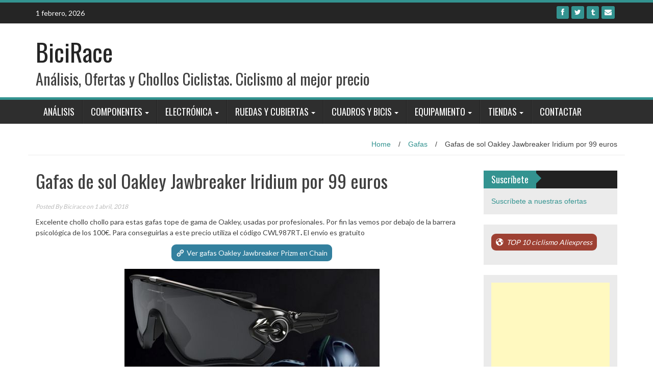

--- FILE ---
content_type: text/html; charset=UTF-8
request_url: https://www.bicirace.com/gafas-sol-oakley-jawbreaker-prizm-95-euros/
body_size: 16112
content:
<!DOCTYPE html>
<html lang="es">
<head>
<meta charset="UTF-8">
<meta name="viewport" content="width=device-width, initial-scale=1">
<link rel="profile" href="http://gmpg.org/xfn/11">
<link rel="pingback" href="https://www.bicirace.com/xmlrpc.php">

<meta name='robots' content='index, follow, max-image-preview:large, max-snippet:-1, max-video-preview:-1' />

	<!-- This site is optimized with the Yoast SEO plugin v20.7 - https://yoast.com/wordpress/plugins/seo/ -->
	<title>Gafas de sol Oakley Jawbreaker Iridium por 99 euros &mdash; BiciRace</title>
	<link rel="canonical" href="https://www.bicirace.com/gafas-sol-oakley-jawbreaker-prizm-95-euros/" />
	<meta property="og:locale" content="es_ES" />
	<meta property="og:type" content="article" />
	<meta property="og:title" content="Gafas de sol Oakley Jawbreaker Iridium por 99 euros &mdash; BiciRace" />
	<meta property="og:description" content="Excelente chollo chollo para estas gafas tope de gama de Oakley, usadas por profesionales. Por fin las vemos por debajo de la barrera psicológica de los 100€. Para conseguirlas a este precio utiliza el código CWL987RT.&nbsp;El envío es gratuito Ver gafas&nbsp;Oakley Jawbreaker Prizm en Chain Características: Campo de visión 44% más grande que gafas de sol estándar de lente dual Camio de lentes sencillo y sin complicaciones con Tecnología Switchlock™..." />
	<meta property="og:url" content="https://www.bicirace.com/gafas-sol-oakley-jawbreaker-prizm-95-euros/" />
	<meta property="og:site_name" content="BiciRace" />
	<meta property="article:publisher" content="https://www.facebook.com/BiciRace-542449959265303/" />
	<meta property="article:published_time" content="2018-04-01T05:47:17+00:00" />
	<meta property="article:modified_time" content="2018-05-01T08:48:45+00:00" />
	<meta property="og:image" content="https://www.bicirace.com/wp-content/uploads/2017/05/jawbreaker-iridium.jpg" />
	<meta property="og:image:width" content="500" />
	<meta property="og:image:height" content="505" />
	<meta property="og:image:type" content="image/jpeg" />
	<meta name="author" content="Bicirace" />
	<meta name="twitter:card" content="summary_large_image" />
	<meta name="twitter:creator" content="@shimanoultegra" />
	<meta name="twitter:site" content="@shimanoultegra" />
	<meta name="twitter:label1" content="Escrito por" />
	<meta name="twitter:data1" content="Bicirace" />
	<meta name="twitter:label2" content="Tiempo de lectura" />
	<meta name="twitter:data2" content="1 minuto" />
	<script type="application/ld+json" class="yoast-schema-graph">{"@context":"https://schema.org","@graph":[{"@type":"WebPage","@id":"https://www.bicirace.com/gafas-sol-oakley-jawbreaker-prizm-95-euros/","url":"https://www.bicirace.com/gafas-sol-oakley-jawbreaker-prizm-95-euros/","name":"Gafas de sol Oakley Jawbreaker Iridium por 99 euros &mdash; BiciRace","isPartOf":{"@id":"https://www.bicirace.com/#website"},"primaryImageOfPage":{"@id":"https://www.bicirace.com/gafas-sol-oakley-jawbreaker-prizm-95-euros/#primaryimage"},"image":{"@id":"https://www.bicirace.com/gafas-sol-oakley-jawbreaker-prizm-95-euros/#primaryimage"},"thumbnailUrl":"https://www.bicirace.com/wp-content/uploads/2017/05/jawbreaker-iridium.jpg","datePublished":"2018-04-01T05:47:17+00:00","dateModified":"2018-05-01T08:48:45+00:00","author":{"@id":"https://www.bicirace.com/#/schema/person/39044af9137266950d13cebe8b31235b"},"breadcrumb":{"@id":"https://www.bicirace.com/gafas-sol-oakley-jawbreaker-prizm-95-euros/#breadcrumb"},"inLanguage":"es","potentialAction":[{"@type":"ReadAction","target":["https://www.bicirace.com/gafas-sol-oakley-jawbreaker-prizm-95-euros/"]}]},{"@type":"ImageObject","inLanguage":"es","@id":"https://www.bicirace.com/gafas-sol-oakley-jawbreaker-prizm-95-euros/#primaryimage","url":"https://www.bicirace.com/wp-content/uploads/2017/05/jawbreaker-iridium.jpg","contentUrl":"https://www.bicirace.com/wp-content/uploads/2017/05/jawbreaker-iridium.jpg","width":500,"height":505},{"@type":"BreadcrumbList","@id":"https://www.bicirace.com/gafas-sol-oakley-jawbreaker-prizm-95-euros/#breadcrumb","itemListElement":[{"@type":"ListItem","position":1,"name":"Portada","item":"https://www.bicirace.com/"},{"@type":"ListItem","position":2,"name":"Gafas de sol Oakley Jawbreaker Iridium por 99 euros"}]},{"@type":"WebSite","@id":"https://www.bicirace.com/#website","url":"https://www.bicirace.com/","name":"BiciRace","description":"Análisis, Ofertas y Chollos Ciclistas. Ciclismo al mejor precio","potentialAction":[{"@type":"SearchAction","target":{"@type":"EntryPoint","urlTemplate":"https://www.bicirace.com/?s={search_term_string}"},"query-input":"required name=search_term_string"}],"inLanguage":"es"},{"@type":"Person","@id":"https://www.bicirace.com/#/schema/person/39044af9137266950d13cebe8b31235b","name":"Bicirace"}]}</script>
	<!-- / Yoast SEO plugin. -->


<link rel='dns-prefetch' href='//static.addtoany.com' />
<link rel='dns-prefetch' href='//fonts.googleapis.com' />
<link rel="alternate" type="application/rss+xml" title="BiciRace &raquo; Feed" href="https://www.bicirace.com/feed/" />
<link rel="alternate" type="application/rss+xml" title="BiciRace &raquo; Feed de los comentarios" href="https://www.bicirace.com/comments/feed/" />


<!-- WS Google Webmaster Tools v2.1 - https://wordpress.org/plugins/ws-google-webmaster-tools/ -->
<!-- Website - http://www.webshouter.net/ -->
<meta name="google-site-verification" content="cMAhWKW_4QvzcwPSs6U_jGAwdLKTJ6rpiZ3LrSzetgg" />
<script>
  (function(i,s,o,g,r,a,m){i['GoogleAnalyticsObject']=r;i[r]=i[r]||function(){
  (i[r].q=i[r].q||[]).push(arguments)},i[r].l=1*new Date();a=s.createElement(o),
  m=s.getElementsByTagName(o)[0];a.async=1;a.src=g;m.parentNode.insertBefore(a,m)
  })(window,document,'script','//www.google-analytics.com/analytics.js','ga');

  ga('create', 'UA-73707268-3', 'auto');
  ga('send', 'pageview');

</script>
<!-- / WS Google Webmaster Tools plugin. -->

<link rel="alternate" type="application/rss+xml" title="BiciRace &raquo; Comentario Gafas de sol Oakley Jawbreaker Iridium por 99 euros del feed" href="https://www.bicirace.com/gafas-sol-oakley-jawbreaker-prizm-95-euros/feed/" />
<script type="text/javascript">
window._wpemojiSettings = {"baseUrl":"https:\/\/s.w.org\/images\/core\/emoji\/14.0.0\/72x72\/","ext":".png","svgUrl":"https:\/\/s.w.org\/images\/core\/emoji\/14.0.0\/svg\/","svgExt":".svg","source":{"concatemoji":"https:\/\/www.bicirace.com\/wp-includes\/js\/wp-emoji-release.min.js?ver=6.2.8"}};
/*! This file is auto-generated */
!function(e,a,t){var n,r,o,i=a.createElement("canvas"),p=i.getContext&&i.getContext("2d");function s(e,t){p.clearRect(0,0,i.width,i.height),p.fillText(e,0,0);e=i.toDataURL();return p.clearRect(0,0,i.width,i.height),p.fillText(t,0,0),e===i.toDataURL()}function c(e){var t=a.createElement("script");t.src=e,t.defer=t.type="text/javascript",a.getElementsByTagName("head")[0].appendChild(t)}for(o=Array("flag","emoji"),t.supports={everything:!0,everythingExceptFlag:!0},r=0;r<o.length;r++)t.supports[o[r]]=function(e){if(p&&p.fillText)switch(p.textBaseline="top",p.font="600 32px Arial",e){case"flag":return s("\ud83c\udff3\ufe0f\u200d\u26a7\ufe0f","\ud83c\udff3\ufe0f\u200b\u26a7\ufe0f")?!1:!s("\ud83c\uddfa\ud83c\uddf3","\ud83c\uddfa\u200b\ud83c\uddf3")&&!s("\ud83c\udff4\udb40\udc67\udb40\udc62\udb40\udc65\udb40\udc6e\udb40\udc67\udb40\udc7f","\ud83c\udff4\u200b\udb40\udc67\u200b\udb40\udc62\u200b\udb40\udc65\u200b\udb40\udc6e\u200b\udb40\udc67\u200b\udb40\udc7f");case"emoji":return!s("\ud83e\udef1\ud83c\udffb\u200d\ud83e\udef2\ud83c\udfff","\ud83e\udef1\ud83c\udffb\u200b\ud83e\udef2\ud83c\udfff")}return!1}(o[r]),t.supports.everything=t.supports.everything&&t.supports[o[r]],"flag"!==o[r]&&(t.supports.everythingExceptFlag=t.supports.everythingExceptFlag&&t.supports[o[r]]);t.supports.everythingExceptFlag=t.supports.everythingExceptFlag&&!t.supports.flag,t.DOMReady=!1,t.readyCallback=function(){t.DOMReady=!0},t.supports.everything||(n=function(){t.readyCallback()},a.addEventListener?(a.addEventListener("DOMContentLoaded",n,!1),e.addEventListener("load",n,!1)):(e.attachEvent("onload",n),a.attachEvent("onreadystatechange",function(){"complete"===a.readyState&&t.readyCallback()})),(e=t.source||{}).concatemoji?c(e.concatemoji):e.wpemoji&&e.twemoji&&(c(e.twemoji),c(e.wpemoji)))}(window,document,window._wpemojiSettings);
</script>
<style type="text/css">
img.wp-smiley,
img.emoji {
	display: inline !important;
	border: none !important;
	box-shadow: none !important;
	height: 1em !important;
	width: 1em !important;
	margin: 0 0.07em !important;
	vertical-align: -0.1em !important;
	background: none !important;
	padding: 0 !important;
}
</style>
	<link rel='stylesheet' id='topbar-css' href='https://www.bicirace.com/wp-content/plugins/top-bar/inc/../css/topbar_style.css?ver=6.2.8' type='text/css' media='all' />
<link rel='stylesheet' id='wp_fanzone_slider-css' href='https://www.bicirace.com/wp-content/themes/wp-fanzone/css/slider.css?ver=6.2.8' type='text/css' media='screen' />
<link rel='stylesheet' id='wp_fanzone_responsive-css' href='https://www.bicirace.com/wp-content/themes/wp-fanzone/css/responsive.css?ver=6.2.8' type='text/css' media='screen' />
<link rel='stylesheet' id='wp_fanzone_font_awesome-css' href='https://www.bicirace.com/wp-content/themes/wp-fanzone/assets/css/font-awesome.min.css?ver=6.2.8' type='text/css' media='all' />
<link rel='stylesheet' id='wp_fanzone_googleFonts-css' href='//fonts.googleapis.com/css?family=Lato%7COswald&#038;ver=6.2.8' type='text/css' media='all' />
<!--[if IE]>
<link rel='stylesheet' id='wp_fanzone-ie-css' href='https://www.bicirace.com/wp-content/themes/wp-fanzone/css/ie.css?ver=6.2.8' type='text/css' media='all' />
<![endif]-->
<link rel='stylesheet' id='wp-fanzone-style-css' href='https://www.bicirace.com/wp-content/themes/wp-fanzone/style.css?ver=6.2.8' type='text/css' media='all' />
<link rel='stylesheet' id='tablepress-default-css' href='https://www.bicirace.com/wp-content/plugins/tablepress/css/build/default.css?ver=2.1.8' type='text/css' media='all' />
<link rel='stylesheet' id='addtoany-css' href='https://www.bicirace.com/wp-content/plugins/add-to-any/addtoany.min.css?ver=1.16' type='text/css' media='all' />
<style id='addtoany-inline-css' type='text/css'>
.addtoany_share_save_container { text-align:center; }
</style>
<link rel='stylesheet' id='forget-about-shortcode-buttons-css' href='https://www.bicirace.com/wp-content/plugins/forget-about-shortcode-buttons/public/css/button-styles.css?ver=2.1.3' type='text/css' media='all' />
<link rel='stylesheet' id='stbCoreCSS-css' href='https://www.bicirace.com/wp-content/plugins/wp-special-textboxes/css/stb-core.css?ver=6.1' type='text/css' media='all' />
<style id='stbCoreCSS-inline-css' type='text/css'>
.stb-container {border-radius: 5px;-webkit-box-shadow: 0px 0px 15px #555555;box-shadow: 0px 0px 15px #555555;margin: 10px 10px 10px 10px}.stb-container.stb-widget {margin-left: 0;margin-right: 0;box-shadow: none}.stb-container .stb-caption .stb-caption-content {font-size: 15px;font-family: Impact, Verdana, Helvetica, Arial, sans-serif}.stb-container .stb-caption .stb-tool {background-color: transparent;background-image: url([data-uri]);background-position: 50%;background-repeat: no-repeat}.stb-container .stb-content {padding: 10px;font-size: unset;font-family: unset;text-shadow: unset}.stb-container.stb-collapsed .stb-caption .stb-tool {background-image: url([data-uri])}.stb-container.stb-collapsed .stb-content {padding-bottom: 0;padding-top: 0}.stb-container.stb-no-caption, .stb-container.stb-no-caption.stb-ltr {direction: ltr}.stb-container.stb-no-caption:not(.stb-caption-box) .stb-content,.stb-container.stb-no-caption.stb-ltr:not(.stb-caption-box) .stb-content {padding: 10px 10px 10px 0}.stb-container.stb-no-caption.stb-rtl {direction: rtl}.stb-container.stb-no-caption.stb-rtl:not(.stb-caption-box) .stb-content {padding: 10px 0 10px 10px}
.stb-container.stb-style-alert {color: #000000;border: 1px solid #FF4F4A;background-image: -webkit-gradient(linear, left top, left bottom, color-stop(30%, #fDCBC9), color-stop(90%, #FB7D78));background-image: -o-linear-gradient(top, #fDCBC9 30%, #FB7D78 90%);background-image: linear-gradient(180deg, #fDCBC9 30%, #FB7D78 90%);}.stb-container.stb-style-alert .stb-caption {color: #FFFFFF;background-image: -webkit-gradient(linear, left top, left bottom, color-stop(30%, #1D1A1A), color-stop(90%, #504848));background-image: -o-linear-gradient(top, #1D1A1A 30%, #504848 90%);background-image: linear-gradient(180deg, #1D1A1A 30%, #504848 90%);}.stb-container.stb-style-alert.stb-no-caption:not(.stb-caption-box) .stb-caption {background-image: -webkit-gradient(linear, left top, left bottom, color-stop(30%, #fDCBC9), color-stop(90%, #FB7D78));background-image: -o-linear-gradient(top, #fDCBC9 30%, #FB7D78 90%);background-image: linear-gradient(180deg, #fDCBC9 30%, #FB7D78 90%);}.stb-container.stb-style-black {color: #FFFFFF;border: 1px solid #6E6E6E;background-image: -webkit-gradient(linear, left top, left bottom, color-stop(30%, #3B3B3B), color-stop(90%, #000000));background-image: -o-linear-gradient(top, #3B3B3B 30%, #000000 90%);background-image: linear-gradient(180deg, #3B3B3B 30%, #000000 90%);}.stb-container.stb-style-black .stb-caption {color: #FFFFFF;background-image: -webkit-gradient(linear, left top, left bottom, color-stop(30%, #4B4747), color-stop(90%, #141414));background-image: -o-linear-gradient(top, #4B4747 30%, #141414 90%);background-image: linear-gradient(180deg, #4B4747 30%, #141414 90%);}.stb-container.stb-style-black.stb-no-caption:not(.stb-caption-box) .stb-caption {background-image: -webkit-gradient(linear, left top, left bottom, color-stop(30%, #3B3B3B), color-stop(90%, #000000));background-image: -o-linear-gradient(top, #3B3B3B 30%, #000000 90%);background-image: linear-gradient(180deg, #3B3B3B 30%, #000000 90%);}.stb-container.stb-style-custom {color: #000000;border: 1px solid #F844EE;background-image: -webkit-gradient(linear, left top, left bottom, color-stop(30%, #F7CDF5), color-stop(90%, #F77DF1));background-image: -o-linear-gradient(top, #F7CDF5 30%, #F77DF1 90%);background-image: linear-gradient(180deg, #F7CDF5 30%, #F77DF1 90%);}.stb-container.stb-style-custom .stb-caption {color: #FFFFFF;background-image: -webkit-gradient(linear, left top, left bottom, color-stop(30%, #1D1A1A), color-stop(90%, #504848));background-image: -o-linear-gradient(top, #1D1A1A 30%, #504848 90%);background-image: linear-gradient(180deg, #1D1A1A 30%, #504848 90%);}.stb-container.stb-style-custom.stb-no-caption:not(.stb-caption-box) .stb-caption {background-image: -webkit-gradient(linear, left top, left bottom, color-stop(30%, #F7CDF5), color-stop(90%, #F77DF1));background-image: -o-linear-gradient(top, #F7CDF5 30%, #F77DF1 90%);background-image: linear-gradient(180deg, #F7CDF5 30%, #F77DF1 90%);}.stb-container.stb-style-download {color: #000000;border: 1px solid #65ADFE;background-image: -webkit-gradient(linear, left top, left bottom, color-stop(30%, #78C0F7), color-stop(90%, #2E7CB9));background-image: -o-linear-gradient(top, #78C0F7 30%, #2E7CB9 90%);background-image: linear-gradient(180deg, #78C0F7 30%, #2E7CB9 90%);}.stb-container.stb-style-download .stb-caption {color: #FFFFFF;background-image: -webkit-gradient(linear, left top, left bottom, color-stop(30%, #1D1A1A), color-stop(90%, #504848));background-image: -o-linear-gradient(top, #1D1A1A 30%, #504848 90%);background-image: linear-gradient(180deg, #1D1A1A 30%, #504848 90%);}.stb-container.stb-style-download.stb-no-caption:not(.stb-caption-box) .stb-caption {background-image: -webkit-gradient(linear, left top, left bottom, color-stop(30%, #78C0F7), color-stop(90%, #2E7CB9));background-image: -o-linear-gradient(top, #78C0F7 30%, #2E7CB9 90%);background-image: linear-gradient(180deg, #78C0F7 30%, #2E7CB9 90%);}.stb-container.stb-style-grey {color: #000000;border: 1px solid #BBBBBB;background-image: -webkit-gradient(linear, left top, left bottom, color-stop(30%, #E3E3E3), color-stop(90%, #ABABAB));background-image: -o-linear-gradient(top, #E3E3E3 30%, #ABABAB 90%);background-image: linear-gradient(180deg, #E3E3E3 30%, #ABABAB 90%);}.stb-container.stb-style-grey .stb-caption {color: #FFFFFF;background-image: -webkit-gradient(linear, left top, left bottom, color-stop(30%, #B5B5B5), color-stop(90%, #6E6E6E));background-image: -o-linear-gradient(top, #B5B5B5 30%, #6E6E6E 90%);background-image: linear-gradient(180deg, #B5B5B5 30%, #6E6E6E 90%);}.stb-container.stb-style-grey.stb-no-caption:not(.stb-caption-box) .stb-caption {background-image: -webkit-gradient(linear, left top, left bottom, color-stop(30%, #E3E3E3), color-stop(90%, #ABABAB));background-image: -o-linear-gradient(top, #E3E3E3 30%, #ABABAB 90%);background-image: linear-gradient(180deg, #E3E3E3 30%, #ABABAB 90%);}.stb-container.stb-style-info {color: #000000;border: 1px solid #7AD975;background-image: -webkit-gradient(linear, left top, left bottom, color-stop(30%, #A1EA94), color-stop(90%, #79B06E));background-image: -o-linear-gradient(top, #A1EA94 30%, #79B06E 90%);background-image: linear-gradient(180deg, #A1EA94 30%, #79B06E 90%);}.stb-container.stb-style-info .stb-caption {color: #FFFFFF;background-image: -webkit-gradient(linear, left top, left bottom, color-stop(30%, #1D1A1A), color-stop(90%, #504848));background-image: -o-linear-gradient(top, #1D1A1A 30%, #504848 90%);background-image: linear-gradient(180deg, #1D1A1A 30%, #504848 90%);}.stb-container.stb-style-info.stb-no-caption:not(.stb-caption-box) .stb-caption {background-image: -webkit-gradient(linear, left top, left bottom, color-stop(30%, #A1EA94), color-stop(90%, #79B06E));background-image: -o-linear-gradient(top, #A1EA94 30%, #79B06E 90%);background-image: linear-gradient(180deg, #A1EA94 30%, #79B06E 90%);}.stb-container.stb-style-warning {color: #000000;border: 1px solid #FE9A05;background-image: -webkit-gradient(linear, left top, left bottom, color-stop(30%, #F8FC91), color-stop(90%, #F0D208));background-image: -o-linear-gradient(top, #F8FC91 30%, #F0D208 90%);background-image: linear-gradient(180deg, #F8FC91 30%, #F0D208 90%);}.stb-container.stb-style-warning .stb-caption {color: #FFFFFF;background-image: -webkit-gradient(linear, left top, left bottom, color-stop(30%, #1D1A1A), color-stop(90%, #504848));background-image: -o-linear-gradient(top, #1D1A1A 30%, #504848 90%);background-image: linear-gradient(180deg, #1D1A1A 30%, #504848 90%);}.stb-container.stb-style-warning.stb-no-caption:not(.stb-caption-box) .stb-caption {background-image: -webkit-gradient(linear, left top, left bottom, color-stop(30%, #F8FC91), color-stop(90%, #F0D208));background-image: -o-linear-gradient(top, #F8FC91 30%, #F0D208 90%);background-image: linear-gradient(180deg, #F8FC91 30%, #F0D208 90%);}
</style>
<script type='text/javascript' id='addtoany-core-js-before'>
window.a2a_config=window.a2a_config||{};a2a_config.callbacks=[];a2a_config.overlays=[];a2a_config.templates={};a2a_localize = {
	Share: "Compartir",
	Save: "Guardar",
	Subscribe: "Suscribir",
	Email: "Correo electrónico",
	Bookmark: "Marcador",
	ShowAll: "Mostrar todo",
	ShowLess: "Mostrar menos",
	FindServices: "Encontrar servicio(s)",
	FindAnyServiceToAddTo: "Encuentra al instante cualquier servicio para añadir a",
	PoweredBy: "Funciona con",
	ShareViaEmail: "Compartir por correo electrónico",
	SubscribeViaEmail: "Suscribirse a través de correo electrónico",
	BookmarkInYourBrowser: "Añadir a marcadores de tu navegador",
	BookmarkInstructions: "Presiona «Ctrl+D» o «\u2318+D» para añadir esta página a marcadores",
	AddToYourFavorites: "Añadir a tus favoritos",
	SendFromWebOrProgram: "Enviar desde cualquier dirección o programa de correo electrónico ",
	EmailProgram: "Programa de correo electrónico",
	More: "Más&#8230;",
	ThanksForSharing: "¡Gracias por compartir!",
	ThanksForFollowing: "¡Gracias por seguirnos!"
};
</script>
<script type='text/javascript' async src='https://static.addtoany.com/menu/page.js' id='addtoany-core-js'></script>
<script type='text/javascript' src='https://www.bicirace.com/wp-includes/js/jquery/jquery.min.js?ver=3.6.4' id='jquery-core-js'></script>
<script type='text/javascript' src='https://www.bicirace.com/wp-includes/js/jquery/jquery-migrate.min.js?ver=3.4.0' id='jquery-migrate-js'></script>
<script type='text/javascript' async src='https://www.bicirace.com/wp-content/plugins/add-to-any/addtoany.min.js?ver=1.1' id='addtoany-jquery-js'></script>
<script type='text/javascript' id='topbar_frontjs-js-extra'>
/* <![CDATA[ */
var tpbr_settings = {"fixed":"notfixed","user_who":"notloggedin","guests_or_users":"all","message":"C\u00f3digos promocionales Aniversario Aliexpress","status":"inactive","yn_button":"button","color":"#dd3333","button_text":"Ver listado","button_url":"https:\/\/www.bicirace.com\/los-mejores-precios-de-primavera-empieza-la-promo-del-15-aniversario-de-aliexpress\/","button_behavior":"newwindow","is_admin_bar":"no","detect_sticky":"0"};
/* ]]> */
</script>
<script type='text/javascript' src='https://www.bicirace.com/wp-content/plugins/top-bar/inc/../js/tpbr_front.min.js?ver=6.2.8' id='topbar_frontjs-js'></script>
<script type='text/javascript' src='https://www.bicirace.com/wp-content/themes/wp-fanzone/js/responsive.js?ver=6.2.8' id='wp_fanzone_responsive_js-js'></script>
<script type='text/javascript' src='https://www.bicirace.com/wp-content/themes/wp-fanzone/js/slider.js?ver=6.2.8' id='wp_fanzone_slider_js-js'></script>
<script type='text/javascript' src='https://www.bicirace.com/wp-content/themes/wp-fanzone/js/jquery.imagesloaded.min.js?ver=6.2.8' id='wp_fanzone_load_images_js-js'></script>
<!--[if lt IE 9]>
<script type='text/javascript' src='https://www.bicirace.com/wp-content/themes/wp-fanzone/js/html5shiv.js?ver=6.2.8' id='wp_fanzone_ie-js'></script>
<![endif]-->
<!--[if lt IE 9]>
<script type='text/javascript' src='https://www.bicirace.com/wp-content/themes/wp-fanzone/js/ie-responsive.min.js?ver=6.2.8' id='wp_fanzone_ie-responsive-js'></script>
<![endif]-->
<script type='text/javascript' src='https://www.bicirace.com/wp-includes/js/imagesloaded.min.js?ver=4.1.4' id='imagesloaded-js'></script>
<script type='text/javascript' src='https://www.bicirace.com/wp-includes/js/masonry.min.js?ver=4.2.2' id='masonry-js'></script>
<script type='text/javascript' src='https://www.bicirace.com/wp-includes/js/jquery/jquery.masonry.min.js?ver=3.1.2b' id='jquery-masonry-js'></script>
<script type='text/javascript' id='wp_fanzone_custom_js-js-extra'>
/* <![CDATA[ */
var slider_speed = {"vars":"6000"};
/* ]]> */
</script>
<script type='text/javascript' src='https://www.bicirace.com/wp-content/themes/wp-fanzone/js/custom.js?ver=6.2.8' id='wp_fanzone_custom_js-js'></script>
<link rel="https://api.w.org/" href="https://www.bicirace.com/wp-json/" /><link rel="alternate" type="application/json" href="https://www.bicirace.com/wp-json/wp/v2/posts/2039" /><link rel="EditURI" type="application/rsd+xml" title="RSD" href="https://www.bicirace.com/xmlrpc.php?rsd" />
<link rel="wlwmanifest" type="application/wlwmanifest+xml" href="https://www.bicirace.com/wp-includes/wlwmanifest.xml" />
<meta name="generator" content="WordPress 6.2.8" />
<link rel='shortlink' href='https://www.bicirace.com/?p=2039' />
<link rel="alternate" type="application/json+oembed" href="https://www.bicirace.com/wp-json/oembed/1.0/embed?url=https%3A%2F%2Fwww.bicirace.com%2Fgafas-sol-oakley-jawbreaker-prizm-95-euros%2F" />
<link rel="alternate" type="text/xml+oembed" href="https://www.bicirace.com/wp-json/oembed/1.0/embed?url=https%3A%2F%2Fwww.bicirace.com%2Fgafas-sol-oakley-jawbreaker-prizm-95-euros%2F&#038;format=xml" />
        <script>

      window.OneSignal = window.OneSignal || [];

      OneSignal.push( function() {
        OneSignal.SERVICE_WORKER_UPDATER_PATH = "OneSignalSDKUpdaterWorker.js.php";
                      OneSignal.SERVICE_WORKER_PATH = "OneSignalSDKWorker.js.php";
                      OneSignal.SERVICE_WORKER_PARAM = { scope: "/" };
        OneSignal.setDefaultNotificationUrl("https://www.bicirace.com");
        var oneSignal_options = {};
        window._oneSignalInitOptions = oneSignal_options;

        oneSignal_options['wordpress'] = true;
oneSignal_options['appId'] = '24e103b4-67fb-4ec9-9bd5-84ade31f45b6';
oneSignal_options['allowLocalhostAsSecureOrigin'] = true;
oneSignal_options['welcomeNotification'] = { };
oneSignal_options['welcomeNotification']['disable'] = true;
oneSignal_options['subdomainName'] = "bicirace";
oneSignal_options['safari_web_id'] = "web.onesignal.auto.5ccade99-0f35-4775-9ae0-5e2c3bfd110b";
oneSignal_options['promptOptions'] = { };
oneSignal_options['promptOptions']['actionMessage'] = "¿Quieres recibir notificaciones con las mejores ofertas?";
oneSignal_options['promptOptions']['exampleNotificationTitleDesktop'] = "Ejemplo de notificación";
oneSignal_options['promptOptions']['exampleNotificationTitleMobile'] = "Ejemplo de notificación";
oneSignal_options['promptOptions']['exampleNotificationCaption'] = "(puedes cancelar la suscripción en cualquier momento)";
oneSignal_options['promptOptions']['acceptButtonText'] = "SÍ";
oneSignal_options['promptOptions']['cancelButtonText'] = "NO GRACIAS";
oneSignal_options['promptOptions']['siteName'] = "http://www.bicirace.com";
oneSignal_options['promptOptions']['autoAcceptTitle'] = "Aceptar";
oneSignal_options['notifyButton'] = { };
oneSignal_options['notifyButton']['enable'] = true;
oneSignal_options['notifyButton']['position'] = 'bottom-right';
oneSignal_options['notifyButton']['theme'] = 'default';
oneSignal_options['notifyButton']['size'] = 'medium';
oneSignal_options['notifyButton']['showCredit'] = true;
oneSignal_options['notifyButton']['text'] = {};
oneSignal_options['notifyButton']['text']['tip.state.unsubscribed'] = 'Suscríbete a las notificaciones';
oneSignal_options['notifyButton']['text']['tip.state.subscribed'] = 'Ya estás suscrito a la notificaciones';
oneSignal_options['notifyButton']['text']['tip.state.blocked'] = 'Has bloqueado las notificaciones';
oneSignal_options['notifyButton']['text']['message.action.subscribed'] = '¡Gracias por suscribirte!';
oneSignal_options['notifyButton']['text']['message.action.resubscribed'] = 'Ya estás suscrito a las notificaciones';
oneSignal_options['notifyButton']['text']['message.action.unsubscribed'] = 'Ya no recibirás notificaciones';
oneSignal_options['notifyButton']['text']['dialog.main.title'] = 'Notificaciones de BiciRace';
oneSignal_options['notifyButton']['text']['dialog.main.button.subscribe'] = 'SUSCRIBIRSE';
oneSignal_options['notifyButton']['text']['dialog.main.button.unsubscribe'] = 'CANCELAR SUSCRIPCIÓN';
                OneSignal.init(window._oneSignalInitOptions);
                OneSignal.showSlidedownPrompt();      });

      function documentInitOneSignal() {
        var oneSignal_elements = document.getElementsByClassName("OneSignal-prompt");

        var oneSignalLinkClickHandler = function(event) { OneSignal.push(['registerForPushNotifications']); event.preventDefault(); };        for(var i = 0; i < oneSignal_elements.length; i++)
          oneSignal_elements[i].addEventListener('click', oneSignalLinkClickHandler, false);
      }

      if (document.readyState === 'complete') {
           documentInitOneSignal();
      }
      else {
           window.addEventListener("load", function(event){
               documentInitOneSignal();
          });
      }
    </script>
<link rel="icon" href="https://www.bicirace.com/wp-content/uploads/2016/07/cropped-BR-1-150x150.png" sizes="32x32" />
<link rel="icon" href="https://www.bicirace.com/wp-content/uploads/2016/07/cropped-BR-1-300x300.png" sizes="192x192" />
<link rel="apple-touch-icon" href="https://www.bicirace.com/wp-content/uploads/2016/07/cropped-BR-1-300x300.png" />
<meta name="msapplication-TileImage" content="https://www.bicirace.com/wp-content/uploads/2016/07/cropped-BR-1-300x300.png" />
</head>

<body class="post-template-default single single-post postid-2039 single-format-standard">

<div id="page" class="hfeed site">
	<a class="skip-link screen-reader-text" href="#content">Skip to content</a>

	<header id="masthead" class="site-header">
    	<div id="top-bar" class="top-bar">
        	<div class="container">            	
            	<div class="row">
                	<div class="col-md-7">
							<p style="display:inline-block; color:#fff; vertical-align: top; padding-top:10px; float:left; margin-right:10px;">1 febrero, 2026</p>
                            					</div>
                    <div class="col-md-5 fan-sociel-media">
						                        	<a href="mailto:contactobicirace@gmail.com" class="btn btn-default btn-xs" title="Email"><span class="fa fa-envelope"></span>
                            </a>
                                     	
                        						                                                						                        	<a href="https://t.me/bicirace" class="btn btn-default btn-xs" title="Tumblr"><span class="fa fa-tumblr"></span></a>
                        												                    	                    	                    	            				<a href="https://twitter.com/BiciRace" class="btn btn-default btn-xs" title="Twitter"><span class="fa fa-twitter"></span></a>
            			                    	            				<a href="https://www.facebook.com/BiciRace-542449959265303/" class="btn btn-default btn-xs" title="Facebook"><span class="fa fa-facebook"></span></a>
            			              

                    </div> <!--end fan-sociel-media-->
                </div>
        	</div>
        </div>
		<div class="site-branding">
        	<div class="container">
            	<div class="row">
                	<div class="col-md-12">
						                        	<div id="site-logo">
                                <h1 class="site-title"><a href="https://www.bicirace.com/" rel="home">BiciRace</a></h1>
                                <h2 class="site-description">Análisis, Ofertas y Chollos Ciclistas. Ciclismo al mejor precio</h2>
                            </div>
                                                                        <div class="clearfix"></div>
					</div>
                </div>
            </div>	
		</div><!-- .site-branding -->

		<div class="nav_container">
            <div class="container">
                <nav id="site-navigation" class="main-navigation container-fluid">
                  <button class="menu-toggle navbar-toggle" aria-controls="menu" aria-expanded="false">
                  	<span class="sr-only">Toggle navigation</span>            
                    <span class="icon-bar"></span>            
                    <span class="icon-bar"></span>            
                    <span class="icon-bar"></span>
                  </button>
				<div class="menu-menu-container"><ul id="menu" class="menu"><li id="menu-item-31" class="menu-item menu-item-type-taxonomy menu-item-object-category menu-item-31"><a href="https://www.bicirace.com/category/analisis/">Análisis</a></li>
<li id="menu-item-34" class="menu-item menu-item-type-taxonomy menu-item-object-category menu-item-has-children menu-item-34"><a href="https://www.bicirace.com/category/componentes/">Componentes</a>
<ul class="sub-menu">
	<li id="menu-item-3876" class="menu-item menu-item-type-taxonomy menu-item-object-category menu-item-3876"><a href="https://www.bicirace.com/category/componentes/grupos-completos/">Grupos completos</a></li>
	<li id="menu-item-3875" class="menu-item menu-item-type-taxonomy menu-item-object-category menu-item-3875"><a href="https://www.bicirace.com/category/componentes/cadenas/">Cadenas</a></li>
	<li id="menu-item-3869" class="menu-item menu-item-type-taxonomy menu-item-object-category menu-item-3869"><a href="https://www.bicirace.com/category/componentes/sillines/">Sillines</a></li>
	<li id="menu-item-3911" class="menu-item menu-item-type-taxonomy menu-item-object-category menu-item-3911"><a href="https://www.bicirace.com/category/componentes/manillares/">Manillares</a></li>
	<li id="menu-item-3912" class="menu-item menu-item-type-taxonomy menu-item-object-category menu-item-3912"><a href="https://www.bicirace.com/category/componentes/reparacion-y-mantenimiento/">Reparación y mantenimiento</a></li>
	<li id="menu-item-3909" class="menu-item menu-item-type-taxonomy menu-item-object-category menu-item-3909"><a href="https://www.bicirace.com/category/componentes/105/">105</a></li>
	<li id="menu-item-3914" class="menu-item menu-item-type-taxonomy menu-item-object-category menu-item-3914"><a href="https://www.bicirace.com/category/componentes/ultegra/">Ultegra</a></li>
	<li id="menu-item-3910" class="menu-item menu-item-type-taxonomy menu-item-object-category menu-item-3910"><a href="https://www.bicirace.com/category/componentes/dura-ace/">Dura-Ace</a></li>
	<li id="menu-item-3913" class="menu-item menu-item-type-taxonomy menu-item-object-category menu-item-3913"><a href="https://www.bicirace.com/category/componentes/sram/">SRAM</a></li>
</ul>
</li>
<li id="menu-item-470" class="menu-item menu-item-type-taxonomy menu-item-object-category menu-item-has-children menu-item-470"><a href="https://www.bicirace.com/category/electronica-ciclista/">Electrónica</a>
<ul class="sub-menu">
	<li id="menu-item-3881" class="menu-item menu-item-type-taxonomy menu-item-object-category menu-item-3881"><a href="https://www.bicirace.com/category/electronica-ciclista/camaras/">Cámaras</a></li>
	<li id="menu-item-3882" class="menu-item menu-item-type-taxonomy menu-item-object-category menu-item-3882"><a href="https://www.bicirace.com/category/electronica-ciclista/garmin/">Garmin</a></li>
	<li id="menu-item-3883" class="menu-item menu-item-type-taxonomy menu-item-object-category menu-item-3883"><a href="https://www.bicirace.com/category/electronica-ciclista/luces/">Luces</a></li>
</ul>
</li>
<li id="menu-item-467" class="menu-item menu-item-type-taxonomy menu-item-object-category menu-item-has-children menu-item-467"><a href="https://www.bicirace.com/category/ruedas-y-cubiertas/">Ruedas y Cubiertas</a>
<ul class="sub-menu">
	<li id="menu-item-3980" class="menu-item menu-item-type-taxonomy menu-item-object-category menu-item-3980"><a href="https://www.bicirace.com/category/ruedas-y-cubiertas/ruedas/">Ruedas</a></li>
	<li id="menu-item-3979" class="menu-item menu-item-type-taxonomy menu-item-object-category menu-item-3979"><a href="https://www.bicirace.com/category/ruedas-y-cubiertas/cubiertas/">Cubiertas</a></li>
	<li id="menu-item-3891" class="menu-item menu-item-type-taxonomy menu-item-object-category menu-item-3891"><a href="https://www.bicirace.com/category/ruedas-y-cubiertas/frenos/">Rodillos</a></li>
	<li id="menu-item-3892" class="menu-item menu-item-type-taxonomy menu-item-object-category menu-item-3892"><a href="https://www.bicirace.com/category/ruedas-y-cubiertas/ruedas-chinas/">Ruedas chinas</a></li>
	<li id="menu-item-3890" class="menu-item menu-item-type-taxonomy menu-item-object-category menu-item-3890"><a href="https://www.bicirace.com/category/ruedas-y-cubiertas/camaras-de-aire/">Cámaras de aire</a></li>
</ul>
</li>
<li id="menu-item-469" class="menu-item menu-item-type-taxonomy menu-item-object-category menu-item-has-children menu-item-469"><a href="https://www.bicirace.com/category/cuadros-y-bicicletas-completas/">Cuadros y bicis</a>
<ul class="sub-menu">
	<li id="menu-item-3877" class="menu-item menu-item-type-taxonomy menu-item-object-category menu-item-3877"><a href="https://www.bicirace.com/category/cuadros-y-bicicletas-completas/bicicletas-de-carretera/">Bicicletas de carretera</a></li>
	<li id="menu-item-3878" class="menu-item menu-item-type-taxonomy menu-item-object-category menu-item-3878"><a href="https://www.bicirace.com/category/cuadros-y-bicicletas-completas/bicicletas-de-montana/">Bicicletas de montaña</a></li>
	<li id="menu-item-3879" class="menu-item menu-item-type-taxonomy menu-item-object-category menu-item-3879"><a href="https://www.bicirace.com/category/cuadros-y-bicicletas-completas/cuadros/">Cuadros</a></li>
	<li id="menu-item-3880" class="menu-item menu-item-type-taxonomy menu-item-object-category menu-item-3880"><a href="https://www.bicirace.com/category/cuadros-y-bicicletas-completas/patinetes-electricos/">Bicicletas y patinetes eléctricos</a></li>
</ul>
</li>
<li id="menu-item-3889" class="menu-item menu-item-type-taxonomy menu-item-object-category current-post-ancestor menu-item-has-children menu-item-3889"><a href="https://www.bicirace.com/category/equipamiento/">Equipamiento</a>
<ul class="sub-menu">
	<li id="menu-item-3884" class="menu-item menu-item-type-taxonomy menu-item-object-category menu-item-3884"><a href="https://www.bicirace.com/category/equipamiento/cascos/">Cascos</a></li>
	<li id="menu-item-3886" class="menu-item menu-item-type-taxonomy menu-item-object-category current-post-ancestor current-menu-parent current-post-parent menu-item-3886"><a href="https://www.bicirace.com/category/equipamiento/gafas/">Gafas</a></li>
	<li id="menu-item-3887" class="menu-item menu-item-type-taxonomy menu-item-object-category menu-item-3887"><a href="https://www.bicirace.com/category/equipamiento/maillots/">Maillots y chaquetas</a></li>
	<li id="menu-item-3888" class="menu-item menu-item-type-taxonomy menu-item-object-category menu-item-3888"><a href="https://www.bicirace.com/category/equipamiento/zapatillas-ciclismo/">Zapatillas ciclismo</a></li>
	<li id="menu-item-3885" class="menu-item menu-item-type-taxonomy menu-item-object-category menu-item-3885"><a href="https://www.bicirace.com/category/equipamiento/culote/">Culotes</a></li>
</ul>
</li>
<li id="menu-item-75" class="menu-item menu-item-type-taxonomy menu-item-object-category menu-item-has-children menu-item-75"><a href="https://www.bicirace.com/category/tiendas/">Tiendas</a>
<ul class="sub-menu">
	<li id="menu-item-3893" class="menu-item menu-item-type-taxonomy menu-item-object-category menu-item-3893"><a href="https://www.bicirace.com/category/tiendas/acycles/">Acycles</a></li>
	<li id="menu-item-3894" class="menu-item menu-item-type-taxonomy menu-item-object-category menu-item-3894"><a href="https://www.bicirace.com/category/tiendas/aliexpress/">Aliexpress</a></li>
	<li id="menu-item-3895" class="menu-item menu-item-type-taxonomy menu-item-object-category menu-item-3895"><a href="https://www.bicirace.com/category/tiendas/alltricks/">Alltricks</a></li>
	<li id="menu-item-3896" class="menu-item menu-item-type-taxonomy menu-item-object-category menu-item-3896"><a href="https://www.bicirace.com/category/tiendas/amazon/">Amazon</a></li>
	<li id="menu-item-3897" class="menu-item menu-item-type-taxonomy menu-item-object-category menu-item-3897"><a href="https://www.bicirace.com/category/tiendas/chainreactioncycles/">ChainReactionCycles</a></li>
	<li id="menu-item-3898" class="menu-item menu-item-type-taxonomy menu-item-object-category menu-item-3898"><a href="https://www.bicirace.com/category/tiendas/wiggle/">Wiggle</a></li>
</ul>
</li>
<li id="menu-item-1653" class="menu-item menu-item-type-post_type menu-item-object-page menu-item-1653"><a href="https://www.bicirace.com/contactar/">Contactar</a></li>
</ul></div>
                </nav>

            </div>

        </div> <!--end nav_container-->
	</header><!-- #masthead -->

	<div id="content" class="site-content container">
<div class="row breadcrumb-container">
	<ul id="breadcrumbs"><li><a href="https://www.bicirace.com">Home</a></li><li class="separator"> / </li><li><a href="https://www.bicirace.com/category/equipamiento/gafas/" rel="category tag">Gafas</a></li><li class="separator"> / </li><li>Gafas de sol Oakley Jawbreaker Iridium por 99 euros</li></ul></div>
<div class="row">
	<div id="primary" class="content-area col-md-9">
		<main id="main" class="site-main" role="main">

		
			
<article id="post-2039" class="post-2039 post type-post status-publish format-standard has-post-thumbnail hentry category-gafas tag-oakley-jawbreaker tag-wiggle">
	<header class="entry-header">
		<h1 class="entry-title">Gafas de sol Oakley Jawbreaker Iridium por 99 euros</h1>
		<div class="entry-meta">
			 <p class="meta-info"><span><em>
                Posted By <a href="https://www.bicirace.com/author/obarriel/" title="Entradas de Bicirace" rel="author">Bicirace</a>  on  1 abril, 2018             </em></span></p>
		</div><!-- .entry-meta -->
	</header><!-- .entry-header -->

	<div class="entry-content">
		<p>Excelente chollo chollo para estas gafas tope de gama de Oakley, usadas por profesionales. Por fin las vemos por debajo de la barrera psicológica de los 100€. Para conseguirlas a este precio utiliza el código <span class="subtot_subcont">CWL987RT</span><strong>.&nbsp;</strong>El envío es gratuito</p>
<p style="text-align: center;"><a class="fasc-button fasc-size-medium fasc-type-flat fasc-rounded-medium fasc-ico-before dashicons-admin-links" style="background-color: #33809e; color: #ffffff;" target="_blank" href="https://www.awin1.com/cread.php?awinmid=10467&amp;awinaffid=364861&amp;clickref=&amp;p=http%3A%2F%2Fwww.chainreactioncycles.com%2Fes%2Fes%2Fgafas-de-sol-de-iridio-oakley-jawbreaker%2Frp-prod135083">Ver gafas&nbsp;Oakley Jawbreaker Prizm en Chain</a></p>
<p><a href="http://www.bicirace.com/wp-content/uploads/2017/05/jawbreaker-iridium.jpg"><img decoding="async" class="size-full wp-image-5509 aligncenter" src="http://www.bicirace.com/wp-content/uploads/2017/05/jawbreaker-iridium.jpg" alt="" width="500" height="505" srcset="https://www.bicirace.com/wp-content/uploads/2017/05/jawbreaker-iridium.jpg 500w, https://www.bicirace.com/wp-content/uploads/2017/05/jawbreaker-iridium-297x300.jpg 297w, https://www.bicirace.com/wp-content/uploads/2017/05/jawbreaker-iridium-70x70.jpg 70w" sizes="(max-width: 500px) 100vw, 500px" /></a></p>
<h3>Características:</h3>
<ul>
<li>Campo de visión 44% más grande que gafas de sol estándar de lente dual</li>
<li>Camio de lentes sencillo y sin complicaciones con Tecnología Switchlock™</li>
<li>Total protección del cuadro que se extiende sobre el perímetro completo de la lente proporcionando una resistencia a los impactos superior</li>
<li>Flujo de aire optimizado evita que se empañen y proporciona una excelente ventilación y comodidad</li>
<li>Suaves gomas en la patilla Unobtainium® y almohadilla de nariz aumentan la adhesión en mojado para agarrarse mejor cuando sudas</li>
<li>El recubrimiento superior Iridium® está fabricado con óxidos metálicos supercalentados y está diseñado para equilibrar una transmisión ligera y reducir el deslumbramiento</li>
<li>Óptica de Alta Definición® proporciona una claridad óptica increíble para una visión extra nítida en cualquier ángulo.</li>
</ul>
<h3>Especificaciones de la lente:</h3>
<ul>
<li><strong>Lentes incluidas:</strong>&nbsp;Iridio negro estándar</li>
<li><strong>Transmisión de la luz:</strong>&nbsp;10%</li>
<li><strong>Condiciones de la luz:</strong>&nbsp;Luz brillante</li>
<li><strong>Contraste:</strong>&nbsp;Neutral</li>
<li><strong>Color de la lente base:</strong>&nbsp;Gris</li>
</ul>
<h3>Especificaciones del cuadro:</h3>
<ul>
<li><strong>Ajuste del marco:</strong>&nbsp;Ajuste estándar</li>
<li><strong>Anchura de la lente:</strong>&nbsp;131mm</li>
<li><strong>Anchura del puente:</strong>&nbsp;0mm</li>
<li><strong>Anchura de la lente:</strong>&nbsp;53mm</li>
<li><strong>Longitud de la patilla:</strong>&nbsp;121mm</li>
</ul>
<div class="addtoany_share_save_container addtoany_content addtoany_content_bottom"><div class="addtoany_header">Comparte la oferta con tus amigos</div><div class="a2a_kit a2a_kit_size_32 addtoany_list" data-a2a-url="https://www.bicirace.com/gafas-sol-oakley-jawbreaker-prizm-95-euros/" data-a2a-title="Gafas de sol Oakley Jawbreaker Iridium por 99 euros"><a class="a2a_button_facebook" href="https://www.addtoany.com/add_to/facebook?linkurl=https%3A%2F%2Fwww.bicirace.com%2Fgafas-sol-oakley-jawbreaker-prizm-95-euros%2F&amp;linkname=Gafas%20de%20sol%20Oakley%20Jawbreaker%20Iridium%20por%2099%20euros" title="Facebook" rel="nofollow noopener" target="_blank"></a><a class="a2a_button_whatsapp" href="https://www.addtoany.com/add_to/whatsapp?linkurl=https%3A%2F%2Fwww.bicirace.com%2Fgafas-sol-oakley-jawbreaker-prizm-95-euros%2F&amp;linkname=Gafas%20de%20sol%20Oakley%20Jawbreaker%20Iridium%20por%2099%20euros" title="WhatsApp" rel="nofollow noopener" target="_blank"></a><a class="a2a_button_twitter" href="https://www.addtoany.com/add_to/twitter?linkurl=https%3A%2F%2Fwww.bicirace.com%2Fgafas-sol-oakley-jawbreaker-prizm-95-euros%2F&amp;linkname=Gafas%20de%20sol%20Oakley%20Jawbreaker%20Iridium%20por%2099%20euros" title="Twitter" rel="nofollow noopener" target="_blank"></a><a class="a2a_button_email" href="https://www.addtoany.com/add_to/email?linkurl=https%3A%2F%2Fwww.bicirace.com%2Fgafas-sol-oakley-jawbreaker-prizm-95-euros%2F&amp;linkname=Gafas%20de%20sol%20Oakley%20Jawbreaker%20Iridium%20por%2099%20euros" title="Email" rel="nofollow noopener" target="_blank"></a></div></div>                <footer class="entry-footer">
			<span class="cat-links">Posted in <a href="https://www.bicirace.com/category/equipamiento/gafas/" rel="category tag">Gafas</a></span><span class="tags-links"> Tagged <a href="https://www.bicirace.com/tag/oakley-jawbreaker/" rel="tag">Oakley Jawbreaker</a>, <a href="https://www.bicirace.com/tag/wiggle/" rel="tag">Wiggle</a></span>        </footer><!-- .entry-footer -->
        		
	</div><!-- .entry-content -->

	
</article><!-- #post-## -->

				<nav class="navigation post-navigation" role="navigation">
		<h1 class="screen-reader-text">Post navigation</h1>
		<div class="nav-links">
			<div class="nav-previous"><a href="https://www.bicirace.com/maillot-veraniego-ale-45e/" rel="prev"><span class="meta-nav">&larr;</span>&nbsp;Maillot veraniego Ale por 45€</a></div><div class="nav-next"><a href="https://www.bicirace.com/casco-zero-rh-zw-61e/" rel="next">Casco Zero rh+ ZW por 62€&nbsp;<span class="meta-nav">&rarr;</span></a></div>		</div><!-- .nav-links -->
	</nav><!-- .navigation -->
	
			
<div id="comments" class="comments-area">

	
	
	
		<div id="respond" class="comment-respond">
		<h3 id="reply-title" class="comment-reply-title">Deja una respuesta <small><a rel="nofollow" id="cancel-comment-reply-link" href="/gafas-sol-oakley-jawbreaker-prizm-95-euros/#respond" style="display:none;">Cancelar la respuesta</a></small></h3><form action="https://www.bicirace.com/wp-comments-post.php" method="post" id="commentform" class="comment-form" novalidate><p class="comment-notes"><span id="email-notes">Tu dirección de correo electrónico no será publicada.</span> <span class="required-field-message">Los campos obligatorios están marcados con <span class="required">*</span></span></p><p class="comment-form-comment"><label for="comment">Comentario <span class="required">*</span></label> <textarea id="comment" name="comment" cols="45" rows="8" maxlength="65525" required></textarea></p><p class="comment-form-author"><label for="author">Nombre</label> <input id="author" name="author" type="text" value="" size="30" maxlength="245" autocomplete="name" /></p>
<p class="comment-form-email"><label for="email">Correo electrónico</label> <input id="email" name="email" type="email" value="" size="30" maxlength="100" aria-describedby="email-notes" autocomplete="email" /></p>
<p class="comment-form-url"><label for="url">Web</label> <input id="url" name="url" type="url" value="" size="30" maxlength="200" autocomplete="url" /></p>
<p class="comment-form-cookies-consent"><input id="wp-comment-cookies-consent" name="wp-comment-cookies-consent" type="checkbox" value="yes" /> <label for="wp-comment-cookies-consent">Guarda mi nombre, correo electrónico y web en este navegador para la próxima vez que comente.</label></p>
<p class="form-submit"><input name="submit" type="submit" id="submit" class="submit" value="Publicar el comentario" /> <input type='hidden' name='comment_post_ID' value='2039' id='comment_post_ID' />
<input type='hidden' name='comment_parent' id='comment_parent' value='0' />
</p><p style="display: none;"><input type="hidden" id="akismet_comment_nonce" name="akismet_comment_nonce" value="1ee0e5e9ac" /></p><p style="display: none !important;"><label>&#916;<textarea name="ak_hp_textarea" cols="45" rows="8" maxlength="100"></textarea></label><input type="hidden" id="ak_js_1" name="ak_js" value="156"/><script>document.getElementById( "ak_js_1" ).setAttribute( "value", ( new Date() ).getTime() );</script></p></form>	</div><!-- #respond -->
	
</div><!-- #comments -->

		
		</main><!-- #main -->
	</div><!-- #primary -->

	<aside id="widget" class="widget-container col-md-3 ">
        
<div id="sidebar" class="clearfix">

	    				<aside id="onesignalwidget-3" class="widget widget_onesignalwidget"><div class="widget-title"><h4>Suscríbete</h4><div class="arrow-right"></div></div><a href="#" class="OneSignal-prompt">Suscríbete a nuestras ofertas</a></aside><aside id="text-30" class="widget widget_text">			<div class="textwidget"><p><em><a class="fasc-button fasc-size-medium fasc-type-flat fasc-rounded-medium fasc-ico-before dashicons-admin-site" style="background-color: #9e4133; color: #ffffff;" target="_blank" href="http://www.bicirace.com/5-productos-ciclistas-baratos-deberias-comprar-ya-aliexpress/" rel="noopener">TOP 10 ciclismo Aliexpress</a></em></p>
</div>
		</aside><aside id="text-16" class="widget widget_text">			<div class="textwidget"><script async src="//pagead2.googlesyndication.com/pagead/js/adsbygoogle.js"></script>
<!-- responsive -->
<ins class="adsbygoogle"
     style="display:block"
     data-ad-client="ca-pub-5044897519445963"
     data-ad-slot="7161816531"
     data-ad-format="auto"></ins>
<script>
(adsbygoogle = window.adsbygoogle || []).push({});
</script></div>
		</aside><aside id="wp_fanzone_recent_posts-4" class="widget widget_wp_fanzone_recent_posts"><div class="widget-title"><h4>Entradas recientes</h4><div class="arrow-right"></div></div>		<ul>
				<li class="clearfix">
                	<a href="https://www.bicirace.com/ciclismo-aliexpress/" title="[Nuevos cupones 25ENE] Los 10 productos ciclistas baratos que deberías comprar YA en Aliexpress ★★★★★">
        <img width="70" height="70" src="https://www.bicirace.com/wp-content/uploads/2020/09/ciclismo-aliexpress-70x70.jpg" class="alignleft wp-post-image" alt="" decoding="async" loading="lazy" srcset="https://www.bicirace.com/wp-content/uploads/2020/09/ciclismo-aliexpress-70x70.jpg 70w, https://www.bicirace.com/wp-content/uploads/2020/09/ciclismo-aliexpress-150x150.jpg 150w" sizes="(max-width: 70px) 100vw, 70px" />        	</a>
                <h5><a href="https://www.bicirace.com/ciclismo-aliexpress/" title="[Nuevos cupones 25ENE] Los 10 productos ciclistas baratos que deberías comprar YA en Aliexpress ★★★★★">[Nuevos cupones 25ENE] Los 10 productos ciclistas baratos que deberías comprar YA en Aliexpress ★★★★★</a></h5>
        <div class="meta-info">
        	<span class="meta-info-date">enero 25, 2026</span>, <a href="https://www.bicirace.com/ciclismo-aliexpress/#comments" class="meta-info-comment">423 <i class="fa fa-comments"></i></a>
        </div>
        </li>
				<li class="clearfix">
                	<a href="https://www.bicirace.com/calcetines-de-silicona-y-aerodinamicos-para-ciclismo-por-43e/" title="Calcetines de Silicona y Aerodinámicos para ciclismo por 3€">
        <img width="70" height="70" src="https://www.bicirace.com/wp-content/uploads/2024/08/calcetines-aerodinamicos-70x70.jpg" class="alignleft wp-post-image" alt="" decoding="async" loading="lazy" srcset="https://www.bicirace.com/wp-content/uploads/2024/08/calcetines-aerodinamicos-70x70.jpg 70w, https://www.bicirace.com/wp-content/uploads/2024/08/calcetines-aerodinamicos-150x150.jpg 150w" sizes="(max-width: 70px) 100vw, 70px" />        	</a>
                <h5><a href="https://www.bicirace.com/calcetines-de-silicona-y-aerodinamicos-para-ciclismo-por-43e/" title="Calcetines de Silicona y Aerodinámicos para ciclismo por 3€">Calcetines de Silicona y Aerodinámicos para ciclismo por 3€</a></h5>
        <div class="meta-info">
        	<span class="meta-info-date">enero 30, 2026</span>, <a href="https://www.bicirace.com/calcetines-de-silicona-y-aerodinamicos-para-ciclismo-por-43e/#respond" class="meta-info-comment">0 <i class="fa fa-comments"></i></a>
        </div>
        </li>
				<li class="clearfix">
                	<a href="https://www.bicirace.com/rodillos-thinkrider/" title="[Cupón actualizado] Chollo Rodillos Thinkrider. Mejor precio con envio desde España por 230€">
        <img width="70" height="70" src="https://www.bicirace.com/wp-content/uploads/2026/01/thinkrider-70x70.jpg" class="alignleft wp-post-image" alt="" decoding="async" loading="lazy" srcset="https://www.bicirace.com/wp-content/uploads/2026/01/thinkrider-70x70.jpg 70w, https://www.bicirace.com/wp-content/uploads/2026/01/thinkrider-150x150.jpg 150w" sizes="(max-width: 70px) 100vw, 70px" />        	</a>
                <h5><a href="https://www.bicirace.com/rodillos-thinkrider/" title="[Cupón actualizado] Chollo Rodillos Thinkrider. Mejor precio con envio desde España por 230€">[Cupón actualizado] Chollo Rodillos Thinkrider. Mejor precio con envio desde España por 230€</a></h5>
        <div class="meta-info">
        	<span class="meta-info-date">enero 25, 2026</span>, <a href="https://www.bicirace.com/rodillos-thinkrider/#comments" class="meta-info-comment">135 <i class="fa fa-comments"></i></a>
        </div>
        </li>
				<li class="clearfix">
                	<a href="https://www.bicirace.com/luz-emergencia-v16-homologada-con-sim-y-datos-pagados-hasta-2038-a-26e/" title="Luz Baliza Emergencia V16 homologada, con SIM y Datos Pagados hasta 2038 a 20€ comprando 2 unidades">
        <img width="70" height="70" src="https://www.bicirace.com/wp-content/uploads/2026/01/Baliza-v16-extrastar-70x70.jpg" class="alignleft wp-post-image" alt="" decoding="async" loading="lazy" srcset="https://www.bicirace.com/wp-content/uploads/2026/01/Baliza-v16-extrastar-70x70.jpg 70w, https://www.bicirace.com/wp-content/uploads/2026/01/Baliza-v16-extrastar-150x150.jpg 150w" sizes="(max-width: 70px) 100vw, 70px" />        	</a>
                <h5><a href="https://www.bicirace.com/luz-emergencia-v16-homologada-con-sim-y-datos-pagados-hasta-2038-a-26e/" title="Luz Baliza Emergencia V16 homologada, con SIM y Datos Pagados hasta 2038 a 20€ comprando 2 unidades">Luz Baliza Emergencia V16 homologada, con SIM y Datos Pagados hasta 2038 a 20€ comprando 2 unidades</a></h5>
        <div class="meta-info">
        	<span class="meta-info-date">enero 24, 2026</span>, <a href="https://www.bicirace.com/luz-emergencia-v16-homologada-con-sim-y-datos-pagados-hasta-2038-a-26e/#respond" class="meta-info-comment">0 <i class="fa fa-comments"></i></a>
        </div>
        </li>
				<li class="clearfix">
                	<a href="https://www.bicirace.com/cupones-1-ene-promo-ano-nuevo-aliexpress/" title="Cupones 1 ENE. Promo año nuevo Aliexpress">
        <img width="70" height="70" src="https://www.bicirace.com/wp-content/uploads/2025/05/aliexpress-primavera-70x70.png" class="alignleft wp-post-image" alt="" decoding="async" loading="lazy" srcset="https://www.bicirace.com/wp-content/uploads/2025/05/aliexpress-primavera-70x70.png 70w, https://www.bicirace.com/wp-content/uploads/2025/05/aliexpress-primavera-150x150.png 150w" sizes="(max-width: 70px) 100vw, 70px" />        	</a>
                <h5><a href="https://www.bicirace.com/cupones-1-ene-promo-ano-nuevo-aliexpress/" title="Cupones 1 ENE. Promo año nuevo Aliexpress">Cupones 1 ENE. Promo año nuevo Aliexpress</a></h5>
        <div class="meta-info">
        	<span class="meta-info-date">enero 1, 2026</span>, <a href="https://www.bicirace.com/cupones-1-ene-promo-ano-nuevo-aliexpress/#respond" class="meta-info-comment">0 <i class="fa fa-comments"></i></a>
        </div>
        </li>
				<li class="clearfix">
                	<a href="https://www.bicirace.com/chollo-radar-garmin-varia/" title="[Precio mínimo] Luz trasera con radar Garmin Varia RTL515 por 118€">
        <img width="70" height="70" src="https://www.bicirace.com/wp-content/uploads/2018/08/Garmin_VariaRadarRTL510-1-70x70.jpg" class="alignleft wp-post-image" alt="" decoding="async" loading="lazy" srcset="https://www.bicirace.com/wp-content/uploads/2018/08/Garmin_VariaRadarRTL510-1-70x70.jpg 70w, https://www.bicirace.com/wp-content/uploads/2018/08/Garmin_VariaRadarRTL510-1-150x150.jpg 150w, https://www.bicirace.com/wp-content/uploads/2018/08/Garmin_VariaRadarRTL510-1-300x300.jpg 300w, https://www.bicirace.com/wp-content/uploads/2018/08/Garmin_VariaRadarRTL510-1-768x768.jpg 768w, https://www.bicirace.com/wp-content/uploads/2018/08/Garmin_VariaRadarRTL510-1.jpg 2000w" sizes="(max-width: 70px) 100vw, 70px" />        	</a>
                <h5><a href="https://www.bicirace.com/chollo-radar-garmin-varia/" title="[Precio mínimo] Luz trasera con radar Garmin Varia RTL515 por 118€">[Precio mínimo] Luz trasera con radar Garmin Varia RTL515 por 118€</a></h5>
        <div class="meta-info">
        	<span class="meta-info-date">enero 1, 2026</span>, <a href="https://www.bicirace.com/chollo-radar-garmin-varia/#comments" class="meta-info-comment">12 <i class="fa fa-comments"></i></a>
        </div>
        </li>
				</ul>
			
					
		</aside>		        
        
    
</div>
<!-- END sidebar -->    </aside>
</div> 

	</div><!-- #content -->

	<footer id="colophon" class="site-footer">
    	<div class="container">
                <div class="row">
                    <div class="col-md-4">
                                            </div>
                    <div class="col-md-4">
                                            </div>
                    <div class="col-md-4">
                                            </div>
                </div>
        </div>
        <div class="site-info">
            <div class="container">
                <div class="row">
                    <div class="col-md-12">
                
                    &copy; BiciRace                                        </div>
                </div>
            </div>
        </div><!-- .site-info -->
	</footer><!-- #colophon -->
</div><!-- #page -->

<script type='text/javascript' src='https://www.bicirace.com/wp-content/themes/wp-fanzone/js/navigation.js?ver=20120206' id='wp_fanzone_navigation_js-js'></script>
<script type='text/javascript' src='https://www.bicirace.com/wp-content/themes/wp-fanzone/js/skip-link-focus-fix.js?ver=20130115' id='wp-fanzone-skip-link-focus-fix-js'></script>
<script type='text/javascript' src='https://www.bicirace.com/wp-includes/js/comment-reply.min.js?ver=6.2.8' id='comment-reply-js'></script>
<script type='text/javascript' id='stbClient-js-extra'>
/* <![CDATA[ */
var stbUserOptions = {"restData":{"root":"https:\/\/www.bicirace.com\/wp-json\/","nonce":"eded35e2f7"}};
/* ]]> */
</script>
<script type='text/javascript' src='https://www.bicirace.com/wp-content/plugins/wp-special-textboxes/js/client.js?ver=6.1' id='stbClient-js'></script>
<script type='text/javascript' src='https://cdn.onesignal.com/sdks/OneSignalSDK.js?ver=1.0.0' id='remote_sdk-js'></script>
<script defer type='text/javascript' src='https://www.bicirace.com/wp-content/plugins/akismet/_inc/akismet-frontend.js?ver=1682110895' id='akismet-frontend-js'></script>

</body>
</html>


--- FILE ---
content_type: text/html; charset=utf-8
request_url: https://www.google.com/recaptcha/api2/aframe
body_size: 258
content:
<!DOCTYPE HTML><html><head><meta http-equiv="content-type" content="text/html; charset=UTF-8"></head><body><script nonce="JQw_EqZefLM3g2T-aSQ9sw">/** Anti-fraud and anti-abuse applications only. See google.com/recaptcha */ try{var clients={'sodar':'https://pagead2.googlesyndication.com/pagead/sodar?'};window.addEventListener("message",function(a){try{if(a.source===window.parent){var b=JSON.parse(a.data);var c=clients[b['id']];if(c){var d=document.createElement('img');d.src=c+b['params']+'&rc='+(localStorage.getItem("rc::a")?sessionStorage.getItem("rc::b"):"");window.document.body.appendChild(d);sessionStorage.setItem("rc::e",parseInt(sessionStorage.getItem("rc::e")||0)+1);localStorage.setItem("rc::h",'1769948922854');}}}catch(b){}});window.parent.postMessage("_grecaptcha_ready", "*");}catch(b){}</script></body></html>

--- FILE ---
content_type: text/css
request_url: https://www.bicirace.com/wp-content/themes/wp-fanzone/css/slider.css?ver=6.2.8
body_size: 549
content:
/**
 * PgwSlider - Version 1.3
 *
 * Copyright 2014, Jonathan M. Piat
 * http://pgwjs.com - http://pagawa.com
 *
 * Released under the GNU GPLv3 license - http://opensource.org/licenses/gpl-3.0
 */
.pgwSlider {
    width: 100%;
}

.pgwSlider .ps-current {
	max-height: 423px !important;
    float: left;
    width: 75%;
    overflow: hidden;
    height: inherit;
    position: relative;
    font-size: 1rem;
}

.pgwSlider .ps-current span {
    position: absolute;
    width: 100%;
    padding: 8px 20px 10px;
	background: #000000;
    left: 0;
    bottom: 0;
    color: #fff;
}

.pgwSlider .ps-current img {
    max-width: 100%;
    min-width: 100%;
    height: auto;
    display: block;
}

ul.pgwSlider,
.pgwSlider > ul {
    float: right;
    width: 25%;
    padding: 0 0 0 22px;
    list-style: none;
    margin: 0;
	max-height:428px;
	overflow:hidden;
}

ul.pgwSlider > li,
.pgwSlider > ul > li {
    height: 50px;
    margin-bottom: 6px;
    overflow: hidden;
    position: relative;
    opacity: 0.8;
    filter: alpha(opacity=80);
    font-size: 12px;
}


ul.pgwSlider > li:last-child,
.pgwSlider > ul > li:last-child {
    margin-bottom: 0;
}

ul.pgwSlider > li span,
.pgwSlider > ul > li span {
    display: block;
    width: 100%;
    position: absolute;
    bottom: 0;
    padding: 3px 5px 5px 5px;
    color: #fff;
    background: rgba(0, 0, 0, 0.7);
    overflow: hidden;
    text-overflow: ellipsis;
}

ul.pgwSlider > li:hover,
.pgwSlider > ul > li:hover {
    opacity: 1 !important;
}

ul.pgwSlider > li img,
.pgwSlider > ul > li img {
    min-width: 100%;
    min-height: 100%;
    display: block;
}

@media (min-width: 481px) {
	ul.pgwSlider > li:first-child, .pgwSlider > ul > li:first-child {
		width: 100% !important;
		max-height: 135px !important;
	}
	ul.pgwSlider > li, .pgwSlider > ul > li {
		width: 48% !important;
		float:left;
		margin-bottom:12px;
		max-height:132px !important;
	}
}

@media (max-width: 480px) {
    .pgwSlider .ps-current {
        margin-bottom: 6px;
        font-size: 0.9rem;
    }

    .pgwSlider .ps-current img {
        width: 100%;
        min-height: inherit;
    }

    .pgwSlider .ps-current,
    ul.pgwSlider,
    .pgwSlider > ul {
        width: 100%;
    }

    ul.pgwSlider > li,
    .pgwSlider > ul > li {
        float: left;
        min-height: 50px;
        max-height: 70px;
        min-width: 20%;
    }

    ul.pgwSlider > li span,
    .pgwSlider > ul > li span {
        white-space: nowrap;
    }
}
